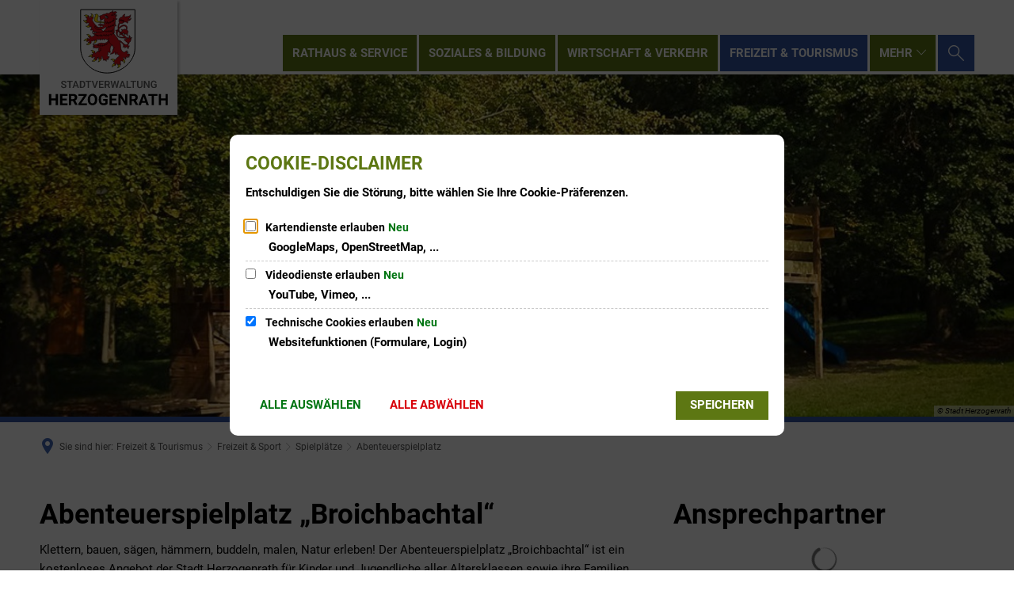

--- FILE ---
content_type: image/svg+xml
request_url: https://www.herzogenrath.de/cham-bilder/logo-sv-herzogenrath.svg?cid=1d.xa&resize=c1f72c:150x
body_size: 5533
content:
<?xml version="1.0" encoding="utf-8" standalone="no"?><!-- Generator: Adobe Illustrator 25.2.3, SVG Export Plug-In . SVG Version: 6.00 Build 0)  --><svg xmlns="http://www.w3.org/2000/svg" xmlns:xlink="http://www.w3.org/1999/xlink" height="122" id="Ebene_1" style="enable-background:new 0 0 155.9 126.5;" version="1.1" viewBox="0 0 155.9 126.5" width="150" x="0px" xml:space="preserve" y="0px">
<style type="text/css">
	.st0{enable-background:new    ;}
	.st1{fill:#5C5C5C;}
	.st2{fill:#FFFFFF;stroke:#000000;stroke-width:1.0027;}
	.st3{fill:#DA121A;stroke:#000000;stroke-width:0.5013;stroke-linecap:round;stroke-linejoin:round;}
	.st4{fill:#FFFFFF;stroke:#000000;stroke-width:0.5013;stroke-linecap:round;stroke-linejoin:round;}
	.st5{fill:none;stroke:#000000;stroke-width:0.5013;stroke-linecap:round;stroke-linejoin:round;}
	.st6{fill:#FCDD09;stroke:#000000;stroke-width:0.5013;stroke-linecap:round;stroke-linejoin:round;}
</style>
<g class="st0">
	<path class="st1" d="M22.5,99.9c0-0.4-0.1-0.7-0.4-0.9c-0.3-0.2-0.8-0.4-1.5-0.7s-1.3-0.5-1.8-0.7c-0.8-0.5-1.3-1.2-1.3-2.1   c0-0.7,0.3-1.4,0.9-1.8c0.6-0.5,1.4-0.7,2.4-0.7c0.6,0,1.2,0.1,1.7,0.4s0.9,0.6,1.2,1c0.3,0.4,0.4,0.9,0.4,1.5h-1.6   c0-0.5-0.2-0.9-0.5-1.1c-0.3-0.3-0.7-0.4-1.3-0.4c-0.5,0-0.9,0.1-1.2,0.3c-0.3,0.2-0.4,0.5-0.4,0.9c0,0.3,0.2,0.6,0.5,0.8   s0.8,0.4,1.5,0.7s1.3,0.5,1.7,0.7c0.4,0.3,0.8,0.6,1,0.9s0.3,0.8,0.3,1.2c0,0.8-0.3,1.4-0.9,1.8c-0.6,0.5-1.4,0.7-2.4,0.7   c-0.7,0-1.3-0.1-1.8-0.4c-0.6-0.2-1-0.6-1.3-1c-0.3-0.4-0.5-0.9-0.5-1.5h1.6c0,0.5,0.2,0.9,0.5,1.2s0.8,0.4,1.5,0.4   c0.6,0,1-0.1,1.3-0.3C22.4,100.5,22.5,100.2,22.5,99.9z"/>
	<path class="st1" d="M32.2,94.3h-2.9v7.9h-1.6v-7.9h-2.9V93h7.3V94.3z"/>
	<path class="st1" d="M37.8,100.1h-3.6l-0.7,2.2h-1.7l3.5-9.2h1.4l3.5,9.2h-1.7L37.8,100.1z M34.7,98.8h2.7L36,95L34.7,98.8z"/>
	<path class="st1" d="M41.3,102.2V93H44c0.8,0,1.5,0.2,2.2,0.5c0.6,0.4,1.1,0.9,1.5,1.5s0.5,1.4,0.5,2.3v0.5c0,0.9-0.2,1.6-0.5,2.3   c-0.3,0.7-0.8,1.2-1.5,1.5c-0.6,0.4-1.4,0.5-2.2,0.5H41.3z M42.9,94.3v6.7h1c0.8,0,1.5-0.3,1.9-0.8c0.5-0.5,0.7-1.3,0.7-2.3v-0.5   c0-1-0.2-1.8-0.7-2.3c-0.4-0.5-1.1-0.8-1.9-0.8H42.9z"/>
	<path class="st1" d="M55.9,94.3h-2.9v7.9h-1.6v-7.9h-2.9V93h7.3V94.3z"/>
	<path class="st1" d="M60.5,100.2l2.3-7.2h1.8l-3.3,9.2h-1.6L56.4,93h1.8L60.5,100.2z"/>
	<path class="st1" d="M71.1,98.1h-3.8v2.8h4.4v1.3h-6V93h6v1.3h-4.4v2.6h3.8V98.1z"/>
	<path class="st1" d="M76.4,98.7h-1.8v3.6H73V93h3.2c1.1,0,1.9,0.2,2.5,0.7c0.6,0.5,0.9,1.2,0.9,2.1c0,0.6-0.1,1.1-0.4,1.6   c-0.3,0.4-0.7,0.7-1.2,1l2.1,3.8v0.1h-1.7L76.4,98.7z M74.6,97.4h1.7c0.5,0,1-0.1,1.3-0.4c0.3-0.3,0.5-0.6,0.5-1.1   c0-0.5-0.1-0.9-0.4-1.1s-0.7-0.4-1.3-0.4h-1.7V97.4z"/>
	<path class="st1" d="M88.4,99.9l1.4-7h1.6l-2.1,9.2h-1.5L86,95.5l-1.8,6.7h-1.5L80.5,93h1.6l1.4,6.9l1.8-6.9h1.3L88.4,99.9z"/>
	<path class="st1" d="M97.5,100.1h-3.6l-0.8,2.2h-1.7L95,93h1.4l3.5,9.2h-1.7L97.5,100.1z M94.3,98.8H97L95.7,95L94.3,98.8z"/>
	<path class="st1" d="M102.5,101h4.2v1.3h-5.8V93h1.6V101z"/>
	<path class="st1" d="M113.3,94.3h-2.9v7.9h-1.6v-7.9H106V93h7.3V94.3z"/>
	<path class="st1" d="M121.3,93v6.2c0,1-0.3,1.8-0.9,2.3c-0.6,0.6-1.5,0.9-2.5,0.9c-1.1,0-1.9-0.3-2.5-0.8c-0.6-0.6-0.9-1.3-0.9-2.4   V93h1.6v6.2c0,0.6,0.2,1.1,0.5,1.4c0.3,0.3,0.8,0.5,1.4,0.5c1.2,0,1.9-0.7,1.9-2V93H121.3z"/>
	<path class="st1" d="M130.4,102.2h-1.6l-4.1-6.6v6.6H123V93h1.6l4.1,6.6V93h1.6V102.2z"/>
	<path class="st1" d="M139.3,101c-0.3,0.4-0.8,0.8-1.4,1c-0.6,0.2-1.3,0.3-2,0.3c-0.8,0-1.5-0.2-2.1-0.5c-0.6-0.4-1.1-0.9-1.4-1.5   c-0.3-0.7-0.5-1.4-0.5-2.3v-0.7c0-1.4,0.3-2.5,1-3.3s1.6-1.2,2.8-1.2c1,0,1.8,0.3,2.5,0.8c0.6,0.5,1,1.2,1.1,2.2h-1.6   c-0.2-1.1-0.8-1.7-1.9-1.7c-0.7,0-1.3,0.3-1.6,0.8c-0.4,0.5-0.6,1.3-0.6,2.3v0.7c0,1,0.2,1.8,0.6,2.3s1,0.8,1.8,0.8   c0.8,0,1.4-0.2,1.8-0.6v-1.8h-1.9v-1.2h3.5V101z"/>
</g>
<g class="st0">
	<path d="M13.4,124.1h-2.9V118H4.8v6.1H1.8v-14.2h2.9v5.8h5.7v-5.8h2.9V124.1z"/>
	<path d="M24.5,118h-5.6v3.8h6.6v2.4H16v-14.2h9.5v2.4h-6.6v3.4h5.6V118z"/>
	<path d="M32.5,118.9h-2.3v5.2h-2.9v-14.2h5.3c1.7,0,3,0.4,3.9,1.1s1.4,1.8,1.4,3.2c0,1-0.2,1.8-0.6,2.4s-1.1,1.2-1.9,1.5l3.1,5.8   v0.1h-3.1L32.5,118.9z M30.1,116.5h2.4c0.7,0,1.3-0.2,1.7-0.6s0.6-0.9,0.6-1.5c0-0.7-0.2-1.2-0.6-1.6s-1-0.6-1.8-0.6h-2.4V116.5z"/>
	<path d="M43.1,121.8h7.2v2.4H39.4v-1.7l7-10.1h-7v-2.4h10.7v1.7L43.1,121.8z"/>
	<path d="M63.5,117.3c0,1.4-0.2,2.6-0.7,3.7s-1.2,1.9-2.1,2.4s-2,0.9-3.2,0.9c-1.2,0-2.2-0.3-3.2-0.8s-1.6-1.4-2.1-2.4   s-0.8-2.3-0.8-3.6v-0.7c0-1.4,0.3-2.6,0.8-3.7s1.2-1.9,2.1-2.5s2-0.9,3.2-0.9s2.2,0.3,3.2,0.9s1.6,1.4,2.1,2.5s0.8,2.3,0.8,3.7   V117.3z M60.5,116.7c0-1.5-0.3-2.6-0.8-3.4s-1.3-1.2-2.3-1.2c-1,0-1.7,0.4-2.3,1.1s-0.8,1.9-0.8,3.4v0.7c0,1.5,0.3,2.6,0.8,3.4   s1.3,1.2,2.3,1.2c1,0,1.7-0.4,2.3-1.2s0.8-1.9,0.8-3.4V116.7z"/>
	<path d="M76.9,122.3c-0.5,0.6-1.3,1.1-2.2,1.5s-2,0.5-3.2,0.5c-1.2,0-2.3-0.3-3.2-0.8s-1.6-1.3-2.1-2.3s-0.8-2.2-0.8-3.6v-1   c0-1.4,0.2-2.6,0.7-3.7s1.2-1.8,2.1-2.4s2-0.8,3.2-0.8c1.7,0,3,0.4,4,1.2s1.5,2,1.7,3.5H74c-0.1-0.8-0.4-1.4-0.9-1.8   s-1.1-0.6-1.8-0.6c-1,0-1.8,0.4-2.3,1.1s-0.8,1.9-0.8,3.3v0.9c0,1.5,0.3,2.6,0.8,3.4s1.4,1.1,2.5,1.1c1.1,0,1.9-0.2,2.4-0.7v-2.5   h-2.7v-2.2h5.6V122.3z"/>
	<path d="M87.8,118h-5.6v3.8h6.6v2.4h-9.5v-14.2h9.5v2.4h-6.6v3.4h5.6V118z"/>
	<path d="M102.1,124.1h-2.9l-5.7-9.4v9.4h-2.9v-14.2h2.9l5.7,9.4v-9.4h2.9V124.1z"/>
	<path d="M109.9,118.9h-2.3v5.2h-2.9v-14.2h5.3c1.7,0,3,0.4,3.9,1.1s1.4,1.8,1.4,3.2c0,1-0.2,1.8-0.6,2.4s-1.1,1.2-1.9,1.5l3.1,5.8   v0.1h-3.1L109.9,118.9z M107.6,116.5h2.4c0.7,0,1.3-0.2,1.7-0.6s0.6-0.9,0.6-1.5c0-0.7-0.2-1.2-0.6-1.6s-1-0.6-1.8-0.6h-2.4V116.5z   "/>
	<path d="M125.4,121.2h-5.1l-1,2.9h-3.1l5.3-14.2h2.7l5.3,14.2h-3.1L125.4,121.2z M121.1,118.8h3.6l-1.8-5.3L121.1,118.8z"/>
	<path d="M140.4,112.3H136v11.8h-2.9v-11.8h-4.3v-2.4h11.6V112.3z"/>
	<path d="M153.6,124.1h-2.9V118H145v6.1h-2.9v-14.2h2.9v5.8h5.7v-5.8h2.9V124.1z"/>
</g>
<g>
	<g>
		<path class="st2" d="M42.3,2.2h69.4v49.3c0,16.2-16.4,31.4-35.2,31.6s-34-13.9-34.2-31.6V2.2z"/>
		<g>
			<path class="st3" d="M91.1,27.3c2.4-3.3,5.8-5.2,8.4-3.7c1.9,1.5,1.1,3,0.4,4.2c-1.9-2.1-2.9,1.4-5.4-0.4c-0.5,1,1,1.9,1.5,1.7     c-1,1.1-2.9,1.4-3.6,3l1.1,1.1c1.4-0.7,3.4-0.2,4.3-1.9c0.1,0.8-0.2,1.6-0.7,2.3l1.4-0.8l0.2,2c0.3-1.5,0.9-1.2,1.9-1.9     c0.3,1,0.3,2.1,1.7,2.5c-1.2-2.8,2.8-5.1-1.1-7.4c1.4-3.1,0.4-5.6-2.4-6.2c-3.5-0.7-5.6,1.6-7.8,3.6c-0.1-2,0.3-3.9,1.7-5.6     c2.1,0.6,3.9-0.1,5.5-1.8c3.1,0,3.7,0.8,3.7,1.7c1.2-0.8,0.8-2.1,0-3.2c3.6,0.3,4.5-1.5,5-3.6c-1.2,1.5-2.6,1.3-4.1,1.5     c2-0.7,3.4-2.2,3.4-5.7c-2.6,3.5-4.5,1.3-7.4,3c-0.5-1.2-0.5-2.5,0.2-3.8c-3,0.7-3.2,2.6-3.2,3.7c-4.9-0.3-5.3,5.8-4.2,7.3     c-1.3,1.5-2,4.5-1.5,7.7c-0.5,0.6-1,1.4-1.3,2.4c-0.5-0.5-1.2-1.4-1.9-0.3c0.4,0.7,0.9,0.8,0.9,2.1c0,5.5,2.1,6.4,4.9,7.2     c2.9,0.9,8.9,0.1,8.2,1.9c-1.6-0.1-2.8,0.1-3.1,1.2c2.3,0.2,1.5,2.5,4.7,3.2c0.5,2.4-1.9,4.1-5.2,1.2c-2.2-1.9-4.2-4.6-6.6-4.1     c-1.2-3.7-4.4-6-6.7-9.4c0.5,0.2,1.4,0.7,1.4-0.4c-0.3-2.5-0.2-4.3,0.1-6.9c0.2-2.3,1.7-1.4,2.5-1.7c-3-2.5-0.1-6.2-1.7-8.6     c1.6,0.4,2.6,0.4,2.9-0.5c-1.5,1.1-1.5-1.8-2.8-1.9c2-0.8,1.9-2.1,2-3.3c-0.2,1.1-1.3,1.2-2.1,1.6c0.5-0.8,1.5-1.7,0.8-2.9     c-0.6,1.1-1.2,1-1.8,1.4c1-1.4,2.1-2.7,3.3-3c-1.5-2.5-3.8-0.5-6,0.4c1.5-0.1,1.5-1.3,0.8-2.9c-0.7,2.7-3.4,1.1-5,3.9     c-1.8-0.5-3.5-0.8-4.7,0.9c-2.3-1.1-3.3,1.4-6.3,1.9c-2.1,0.3-1.3,1.6,0.2,1.3c-1.6,0.5-0.5,3.3,0.8,3.7c2.1,0.6,2.6-1,3.8-1.6     l0.7,0.7c-0.5,0.9-1.2,2.5-0.1,3.8c-1.1,0.7,0.1,2.1-0.2,3.5c-2.6-0.7-3.9-0.2-6.3-0.5c-1.5-0.2-2.3,1.5-0.1,1.1     c0.2,2.1,4-0.6,4.7,1.1c0.5,1.2-1.8,1.7-3.6,0.9c-0.7,0.7-1.5,1-2.4,1.1c-3.1-2.7-5.7-5.5-7.4-8.7c-1.6-1.8,3.1-4.8,0.3-5     c-0.8,0-1-0.2-1.7-0.7c-2.6-1.8-0.1,2.2-2,2.3c-0.9,0-0.9-4.7-2.7-2.7c-0.6,0.7-0.9,0.8-1.8,1.1c-2.4,0.6,0.7,1.3,1,2.7     c0.4,1.8-2.5,1-1.8,2.3c0.5,0.9,0.2,1.3,0.2,1.9c-0.4,2.8,3-0.2,3.8,0.9c1.5,1.8-1.9,1.9-0.5,3.3l1.3,1.2     c0.7,1.6,1.5,0.4,2.3-0.1c0.7,2.3,0,3.7-1.3,4.7c1.1,0.1,2.3,0.6,2.8-1.1c0.7,1.4,0.2,2.8-0.1,4.2c1.3-0.2,2-0.9,2.5-1.9     c0.3,0.9,0.3,1.8,0.2,2.6c1-0.5,1.2-1.2,1.6-2c0.3,0.5,0.5,1.4,1.1,1.4c-1.7,0.5-3,1.6-5.3,0.9c0.8,1,2.1,1.5,3.4,1.8     c-1,1.2-2.2,1.8-3.4,2.4c-0.6,0.3-1.5,0.6-1.8-0.2c-0.5-1.4-0.9-1.5-1.5-0.8c-0.6,0.7-1,0.5-1.6,0.7c-1.8,0.8,2.3,1.3,1,3.1     c-0.7,1.1-2.9-2.5-2.6,0.2c0.1,0.7-0.5,1.4-0.8,2.3c-0.8,2.4,2.7,0,3.1,0c1.1,0-0.4,1.3-0.8,1.6c-1.1,0.9,1.3,1.5,2,2.1     c2.4,0.4,0.9-4.2,1.7-3.7c1.4,0.9,2.7,0.7,3.8-1.3c0,0.8-0.2,2,0.7,1.5l1.8,0c1.5,0,0.6-0.8,0.7-1.4c0.1-0.8,0.2-1.8,0.5-1.3     c1.3,2.2,2.7,0.4,3.9-0.2l-0.8,1.8c1.1-0.1,2.2-0.1,3.2-1.8c-0.2,1.1,0,1.5,0.4,1.7c0.4-0.5,0.5-1.1,1.7-1.6     c-0.2,0.8,0,1.4,0.4,1.8c1.9-3.2,2.5,0,5.6,0c-0.9,2.5-4.4,4.4-6.3,4c-3.9-0.7-6.5-0.1-8.9,1.7c-1.4-0.1-3.3,0.8-4.8-0.7     c0.3,1.1,0.3,2.6,1.9,1.9c-0.8,0.4-1.8,0.7-2,1.1c0.8,0.4,1.6,1.1,2.4,0.7c-0.6,0.7-1.6,0.9-2.4,1.3c3.7-0.5,5.1,1.1,8.4-0.6     c-1.7,1.8-1.4,3.5-0.5,4.8c-3.2-0.5-3.2,1.6-4.4,2.6c-1.1,0.8,0-4.1-1.7-2.1c-0.7,1-1.4,0.5-2,0.8c-1.5,0.6,1.2,1.4,1.1,2.1     c-0.1,1.1-2.9-0.3-2.3,1.1c0.6,1.5,0.3,2.1-0.3,2.8c0.5,1.6,1.8,0.7,2.7,0.1c1.2-0.9,2.2,0.1,1.2,1.2c-0.7,0.9-1.3,1.1-0.6,1.7     c0.7,0.2,2,0.2,2.4,1.3c1.5-0.4,1.9-1.8,1.8-3.9c0.5,2.4,1-0.7,1.8,0c-0.2,1.2-0.6,2.3,0.4,2.8c0.8-0.6,1.6-0.6,2.4-0.2     c1.9-0.1-0.2-3.4,1.2-3.7c1.2-0.1,1,1,0.9,2c-0.1,1.1,1.8,0.8,0.7,2.9c1.4,0.4,2.1,0,2.2-0.9c0.7,1.4,1.1,1.7,1.9,2.2     c-0.3-1-0.2-1.7,0.3-2.7c1,0.7,2,0.5,3-0.4c-0.6,0.3-1.2-0.2-1.7-0.8c1.8-0.2,2.1-1,2.2-1.9c-1.5,0-2.5-0.1-2.8-1.9     c2.5-0.9,0-2.5,1.2-4.6c0.8,1.7,1.9,1.1,2.9,1.1c-0.6-3.9-0.6-7.4,2.3-9.6c0.9,1.7,2.6,4.1,0.9,6.5c-0.9,1.3,0.3,2.8-3.5,5.2     c3.8-0.3,4.7-1,6.2-3c-0.5,2.1,0.3,3.5,1.7,4.1c0-0.8-0.5-1.8,1.1-3.1c-1.4,2.4,3.6,3.7,2.8,4.4c-1.3,1.3-3.3,1.7-4.2,3.8     c-0.3,3.3-1.6-1.1-2,0.9c-0.1,0.6-0.5,0.8-1.4,1.4c-1.7,1.1,1.6,1.1,1.7,1.8c0.2,1.4-2.4,0.4-1,1.8c0.6,0.5,0.9,0.8,0.9,2     c1.2,1.8,1.5-2.2,2.5-2.2c1.3,0,0.6,2.2,1.5,2c1-0.2,1.7-1.2,2.8-0.5c2.5,1.5-0.8-3.8,1.2-4.9c0.9-0.5,1.5,1.3,2.7,0.2     c0.6-0.6-0.2-1.7,1.4-2.2c1.5-0.4-2.6-1.1-1.1-2.3c0.8-0.6,2,1.2,3,2.3c0.3-0.8,0.8-1.6,0.3-2.7c0.8-0.3,1.4,0.3,1.9,0.9     c0.7-0.7,0.5-1.5,0.2-2.2c0.9,0,1.5,0.4,1.8,1.7c0.4-1.1,0.9-2.1-0.2-3.2l1.6,0.5c-0.1-1.3-0.7-2.3-3.6-1.7     c-0.1-0.7,0-1.5,1.5-2.2c-0.7-0.4-1.4-0.1-2.1,0.5c0.2-0.8-0.1-1.5,1-2.4c-1.5-0.1-2.4,0.7-3.6,1.8c-0.8,0.7-4-0.9-4.7-4.2     c-0.8-3.6,0.1-6.2-1.8-9.2c5,2.5,5.9,4.8,4.1,7.2c1-0.1,1.5-0.6,1.8-1.4c0.4,0.7,0.9,1.5,0.6,2.3c0.9-0.3,1.7-0.7,1.7-1.7     c1.6,0.8,2.7,1.6,2.5,2.8c0.3-0.8,1.8-1.1,0.2-2.9c0.6-0.1,1.3-0.1,1.8-0.8c-0.7,0.2-1.5-0.3-2.4-1.1c1.1-0.8,1.9-1.6,1.8-3.7     c2.6,0.3,1.8-4.2,3.7-6.2c-0.9,0.2-1.7,0.6-2.5,2.2c0.7-2.1,1-3.2-1.3-5c0.2,1.7,0.7,3.6-0.8,4.3l-0.4-2.2     c-0.3,0.8-0.6,1.9-1.1,1.7c-1.3-2.4-3.5-2.7-5.2-4.6C94.6,32,91.8,30.9,91.1,27.3L91.1,27.3z"/>
			<g>
				<path class="st4" d="M90.2,28.6c1.2,4.1,5,5.9,8.1,8.7c-1.7,0.2-3.7,0.2-5.8-0.3c-1.3-0.3-3.4-0.8-3.3-4.1      c0-0.9,0.2-1.8,1.3-2.6c0.4-0.9-0.2-0.7-0.7-0.8L90.2,28.6z"/>
				<path class="st4" d="M68.3,27.6c1.9-0.6,2.8-0.9,5-2.5c0.8-0.5,2.1-1.9,1.4,1.1c-0.4,1.8-2.8,1.9-3.2,3.7L68.3,27.6z"/>
			</g>
			<path class="st3" d="M93.4,31c-1.1,1-1.8,3.5-1.2,4.4c0.3-1.1,2.3-3,3.5-2.7"/>
			<path class="st4" d="M76.9,13.1c0-0.7,0-1.7-1-2.4c-0.9-0.6-2.3-0.8-3.1-0.1c0.9,0.2,0.9,1.2,1.6,1.8     C75.2,12.9,76.1,12.8,76.9,13.1L76.9,13.1z"/>
			<path class="st5" d="M81.9,8.9c2.6-0.6,1.8-1.8,3.9-2.1 M81.8,9.6c1.7,0.5,2.4-0.6,3.6-0.9 M74.8,9.5c1.3,0.2,2.3,1.1,2.7,2.3      M73.9,17.3c0.5,1.6,0.9,2.3,1.4,2.7c0.5-0.6,0.4-1.8,1-2.5c-0.2,1.4,0.6,2.3,1.3,3c0.5-0.4,0.4-1.4,0.4-2.3     c0.2,0.8,0.5,1.5,1,1.6c0.3-0.7,0-1.3,0.5-2c0.4,1.1,0.8,1.3,1.3,1.2c-0.1-0.5-0.2-1.3-0.1-1.8c0.4,0.4,0.8,1,1.2,0.9     c0.5-0.3,0.6-1.1,0.6-2c0.5,0.2,0.5,0.9,0.7,1.5c0.3-0.2,0.6-1.4,0.5-2.5c0.6,0.5,0.8,1.1,0.8,2c0.4-0.8,0.6-1.8,0.3-3.5      M92.2,15.1c0.2,0.2,0.3,0.7,0.3,1.1c0.2-0.2,0.5-0.5,0.7-1.3c0.2,0.3,0.4,0.6,0.3,1.3c0.3-0.4,0.5-0.6,0.8-1.4     c0.5,0.3,0.4,1,0.3,1.8c0.3-0.5,0.6-0.3,1.5-1.4c-0.1,0.7-0.2,1.3-0.3,1.6c0.4-0.3,0.8-0.4,1.2-1.2c0.1,0.3-0.1,1,0.1,1.6l1-0.6     c-0.7,0.8-1.7,0.7-2,1.6 M74.8,26.2c1,0.2,2.4-1.6,3.4-3.2c0,1.4,0.1,2.5,0.9,1.9c-0.1-1.1,0.7-1.5,1.3-2.1l0.3,1.6     c0.6-0.8,1.2-1.2,1.7-2.8c0.4,0.7,0.4,1.3,0.3,1.7c0.5-0.4,1-0.8,1.3-2.1c0.3,0.8,0.1,1.3,0.1,1.8c1.3-1.4,1.1-2.7,1.3-4      M62.6,31.6c2.9-1.2,5.1-0.4,6.2-0.8c3-1.2,5.4-0.9,6.3-1.5c-0.6,1-0.3,1.3-0.3,1.8c0.9-1.5,2.2-0.3,3-2.4c0,0.6-0.2,1.2-0.7,1.9     c1-0.1,2-0.5,2.8-1.7c0.1,0.5-0.1,1.1-0.6,1.7c0.8,0,1.4-0.7,2-1.7c0.1,0.5,0.2,1-0.2,1.5c1.1-0.6,2.1-1.5,2.6-3.2 M60.5,34.6     c0.5-0.5,1.2-0.2,1.6-0.6c0.3,0.4,0.1,0.9-0.3,1.5c1.1-0.5,2.6-0.3,3-1.1c-0.1,0.8-0.5,1.2-0.9,1.5c2.7-0.1,2.5-1.6,3.9-1.7     c0,0.6-0.1,1.2-0.8,1.7c1-0.1,1.9-0.8,2.6-1.6c-0.2,0.6-0.1,1.2-0.8,1.8c1.1,0,2.6-0.9,3.3-2.3c0.1,0.8,0.2,1.2-0.3,1.7     c1.4-0.3,2.6-0.8,3.6-1.6c-0.3,0.8-0.6,1.7-1.2,2c1.2-0.2,2.4-0.6,3.5-2c0,0.8-0.1,1.5-0.5,2.2c1.2-0.6,2.3-1.3,3.5-2.9     c0.2,0.5,0.7,0.8,0.4,1.6c0.8-0.6,1.6-1,2.2-2 M84.7,33c-0.8-1.1-1.6-2.1-1.2-3.7 M65.2,25.1c-3.1,0.8-3.7-0.3-4.3-2.4     c-0.8,0.8-2.1,6.5,7.9,4.7 M82.7,48.1c-0.7-1.7-6.3-4.4-4.2-9.5 M62.7,47.1c-0.4,1.3,1.9,0.6,2.7,0c0,0.5-0.3,0.9-0.9,1.4     c1.8,0.2,2.8-0.7,3.7-1.7c-0.3,0.7-0.4,1.3-1.1,2c1.3,0.1,2.5-0.6,3.4-1.6c0,0.7-0.1,1.4-0.7,1.7c1.3-0.5,2.4-1,3.2-2.5     c0,0.6,0,1.2-0.5,1.8c1.1-0.4,2.4-1.1,2.8-2.6c0.4,0.2,0.4,0.7,0.2,1.1c1.5-1.3,2.5-2.8,2.8-4.1 M65.6,55.7c0.4,0.1,1,2,1.4-1.4     l1.3,0c-0.6-1.2-0.3-2.2-0.2-3.3 M83.4,53.8c0.4-0.7,1.1-1.9,2.2-3.2 M74.3,10.3c0,1.4,1.1,1.9,2.4,1.9 M67.1,20.9     c0.1-0.7-0.2-1.7,0.5-2.5c0.6,1.6,0.8,1.9,1.3,2.5 M67.4,14.5c-0.1,1.1-0.4,2.3,0.2,3.2c0.5-0.8,0.8-1.6,1.9-2.4"/>
			<path class="st6" d="M60.9,8.5c1.8-1.7,4.8,0.2,3.8,2.9c-1.6,4-0.9,5.4,0.7,5.7c2.3,0.4,3.8,0.7,7,1.1c-0.2,0.8,0,0.8,0,1.1     c-2.8-0.4-5.3-1-8.2-0.8c-2,0.2-4.8-1.3-4.6-4.3C59.7,12.2,62,10.6,60.9,8.5L60.9,8.5z M55.8,7.4c2.2,0.5,2.6,1.6,2.7,3     c0.2,2.3-3.4,1.3-2.7,0.2C56.4,9.7,56.7,8.8,55.8,7.4L55.8,7.4z M47.2,9.6c1.4-1.2,3-0.8,4.1-0.2c1.4,0.7-1,3.2-1.5,2     C49.4,10.5,48.4,10.1,47.2,9.6L47.2,9.6z M46.2,15.9c0.3,1.8,1.8,2.5,3.1,2.8c1.5,0.3,1.3-3.1,0.1-2.5     C48.4,16.7,47.4,16.4,46.2,15.9L46.2,15.9z M49.3,23.4c1.1,1.5,2.7,1.5,4,1.1c1.5-0.4-0.3-3.3-1-2.3     C51.7,23.1,50.6,23.3,49.3,23.4z M58.9,45c1.8,0.4,3.3-0.9,3.7-2.1c0.6-1.5-2.7-2-2.3-0.7C60.7,43.2,60.4,44,58.9,45z M49.9,46.6     c1.5,1.1,3,0.5,4.1-0.2c1.3-0.8-1.3-3.1-1.7-1.8C52,45.6,51.1,46.1,49.9,46.6L49.9,46.6z M65,68.8c1.8-0.1,2.7-1.5,3.1-2.7     c0.5-1.5-3-1.6-2.5-0.4C66.1,66.6,65.6,67.6,65,68.8L65,68.8z M57.1,67.9c1.5,1,3,0.4,4.1-0.4c1.3-0.9-1.5-3-1.8-1.7     C59.2,66.8,58.3,67.3,57.1,67.9L57.1,67.9z M98,70.6c1.4-1.2,1-3,0.3-4.3c-0.8-1.3-2.9,0.8-1.7,1.4C97.4,68.2,97.7,69.3,98,70.6     L98,70.6z M89.7,76.5c1.8-0.1,3-1.5,3-3c0.1-1.6-3-1.7-2.5-0.5C90.6,73.9,90.3,75.3,89.7,76.5L89.7,76.5z M82.8,75.3     c-0.8-1.7,0.4-2.9,1.3-3.9c1.1-1.1,2.8,2,1.4,2.1C84.5,73.7,83.5,74.2,82.8,75.3L82.8,75.3z M81.1,65.9c1.7-1.3,3.2-0.8,4.3,0.1     c1.2,1-1,3-1.5,1.7C83.5,66.8,82.3,66.3,81.1,65.9L81.1,65.9z M55.9,54.2c1.8-0.8,3.1,0.4,3.8,1.5c0.9,1.3-2.4,2.3-2.3,1     C57.6,55.7,56.8,55.1,55.9,54.2L55.9,54.2z M52.8,62.3c0.5-1.7,2.1-2.2,3.4-2.3c1.6-0.1,0.8,3.3-0.3,2.5     C55.1,61.9,54.1,62,52.8,62.3z M46.8,41.8c0.5-1.7,2.1-2.2,3.4-2.3c1.6-0.1,0.8,3.3-0.3,2.5C49.1,41.4,48.1,41.5,46.8,41.8z      M50.4,34c1.9-0.9,3,0,3.7,1.2c0.7,1.3-1.5,2.2-1.6,1.2C52.3,35.4,51.4,34.9,50.4,34L50.4,34z"/>
		</g>
	</g>
	<path d="M76.2,11.5c-0.1,0.2-0.5,0.1-0.9-0.1c-0.4-0.2-0.6-0.6-0.4-0.7c0.1-0.2,0.5-0.1,0.9,0.1C76.1,10.9,76.3,11.3,76.2,11.5z"/>
</g>
</svg>

--- FILE ---
content_type: image/svg+xml
request_url: https://www.herzogenrath.de/cham-bilder/logo-sv-herzogenrath.svg?cid=1d.xa&resize=c628a7:175x
body_size: 5532
content:
<?xml version="1.0" encoding="utf-8" standalone="no"?><!-- Generator: Adobe Illustrator 25.2.3, SVG Export Plug-In . SVG Version: 6.00 Build 0)  --><svg xmlns="http://www.w3.org/2000/svg" xmlns:xlink="http://www.w3.org/1999/xlink" height="142" id="Ebene_1" style="enable-background:new 0 0 155.9 126.5;" version="1.1" viewBox="0 0 155.9 126.5" width="175" x="0px" xml:space="preserve" y="0px">
<style type="text/css">
	.st0{enable-background:new    ;}
	.st1{fill:#5C5C5C;}
	.st2{fill:#FFFFFF;stroke:#000000;stroke-width:1.0027;}
	.st3{fill:#DA121A;stroke:#000000;stroke-width:0.5013;stroke-linecap:round;stroke-linejoin:round;}
	.st4{fill:#FFFFFF;stroke:#000000;stroke-width:0.5013;stroke-linecap:round;stroke-linejoin:round;}
	.st5{fill:none;stroke:#000000;stroke-width:0.5013;stroke-linecap:round;stroke-linejoin:round;}
	.st6{fill:#FCDD09;stroke:#000000;stroke-width:0.5013;stroke-linecap:round;stroke-linejoin:round;}
</style>
<g class="st0">
	<path class="st1" d="M22.5,99.9c0-0.4-0.1-0.7-0.4-0.9c-0.3-0.2-0.8-0.4-1.5-0.7s-1.3-0.5-1.8-0.7c-0.8-0.5-1.3-1.2-1.3-2.1   c0-0.7,0.3-1.4,0.9-1.8c0.6-0.5,1.4-0.7,2.4-0.7c0.6,0,1.2,0.1,1.7,0.4s0.9,0.6,1.2,1c0.3,0.4,0.4,0.9,0.4,1.5h-1.6   c0-0.5-0.2-0.9-0.5-1.1c-0.3-0.3-0.7-0.4-1.3-0.4c-0.5,0-0.9,0.1-1.2,0.3c-0.3,0.2-0.4,0.5-0.4,0.9c0,0.3,0.2,0.6,0.5,0.8   s0.8,0.4,1.5,0.7s1.3,0.5,1.7,0.7c0.4,0.3,0.8,0.6,1,0.9s0.3,0.8,0.3,1.2c0,0.8-0.3,1.4-0.9,1.8c-0.6,0.5-1.4,0.7-2.4,0.7   c-0.7,0-1.3-0.1-1.8-0.4c-0.6-0.2-1-0.6-1.3-1c-0.3-0.4-0.5-0.9-0.5-1.5h1.6c0,0.5,0.2,0.9,0.5,1.2s0.8,0.4,1.5,0.4   c0.6,0,1-0.1,1.3-0.3C22.4,100.5,22.5,100.2,22.5,99.9z"/>
	<path class="st1" d="M32.2,94.3h-2.9v7.9h-1.6v-7.9h-2.9V93h7.3V94.3z"/>
	<path class="st1" d="M37.8,100.1h-3.6l-0.7,2.2h-1.7l3.5-9.2h1.4l3.5,9.2h-1.7L37.8,100.1z M34.7,98.8h2.7L36,95L34.7,98.8z"/>
	<path class="st1" d="M41.3,102.2V93H44c0.8,0,1.5,0.2,2.2,0.5c0.6,0.4,1.1,0.9,1.5,1.5s0.5,1.4,0.5,2.3v0.5c0,0.9-0.2,1.6-0.5,2.3   c-0.3,0.7-0.8,1.2-1.5,1.5c-0.6,0.4-1.4,0.5-2.2,0.5H41.3z M42.9,94.3v6.7h1c0.8,0,1.5-0.3,1.9-0.8c0.5-0.5,0.7-1.3,0.7-2.3v-0.5   c0-1-0.2-1.8-0.7-2.3c-0.4-0.5-1.1-0.8-1.9-0.8H42.9z"/>
	<path class="st1" d="M55.9,94.3h-2.9v7.9h-1.6v-7.9h-2.9V93h7.3V94.3z"/>
	<path class="st1" d="M60.5,100.2l2.3-7.2h1.8l-3.3,9.2h-1.6L56.4,93h1.8L60.5,100.2z"/>
	<path class="st1" d="M71.1,98.1h-3.8v2.8h4.4v1.3h-6V93h6v1.3h-4.4v2.6h3.8V98.1z"/>
	<path class="st1" d="M76.4,98.7h-1.8v3.6H73V93h3.2c1.1,0,1.9,0.2,2.5,0.7c0.6,0.5,0.9,1.2,0.9,2.1c0,0.6-0.1,1.1-0.4,1.6   c-0.3,0.4-0.7,0.7-1.2,1l2.1,3.8v0.1h-1.7L76.4,98.7z M74.6,97.4h1.7c0.5,0,1-0.1,1.3-0.4c0.3-0.3,0.5-0.6,0.5-1.1   c0-0.5-0.1-0.9-0.4-1.1s-0.7-0.4-1.3-0.4h-1.7V97.4z"/>
	<path class="st1" d="M88.4,99.9l1.4-7h1.6l-2.1,9.2h-1.5L86,95.5l-1.8,6.7h-1.5L80.5,93h1.6l1.4,6.9l1.8-6.9h1.3L88.4,99.9z"/>
	<path class="st1" d="M97.5,100.1h-3.6l-0.8,2.2h-1.7L95,93h1.4l3.5,9.2h-1.7L97.5,100.1z M94.3,98.8H97L95.7,95L94.3,98.8z"/>
	<path class="st1" d="M102.5,101h4.2v1.3h-5.8V93h1.6V101z"/>
	<path class="st1" d="M113.3,94.3h-2.9v7.9h-1.6v-7.9H106V93h7.3V94.3z"/>
	<path class="st1" d="M121.3,93v6.2c0,1-0.3,1.8-0.9,2.3c-0.6,0.6-1.5,0.9-2.5,0.9c-1.1,0-1.9-0.3-2.5-0.8c-0.6-0.6-0.9-1.3-0.9-2.4   V93h1.6v6.2c0,0.6,0.2,1.1,0.5,1.4c0.3,0.3,0.8,0.5,1.4,0.5c1.2,0,1.9-0.7,1.9-2V93H121.3z"/>
	<path class="st1" d="M130.4,102.2h-1.6l-4.1-6.6v6.6H123V93h1.6l4.1,6.6V93h1.6V102.2z"/>
	<path class="st1" d="M139.3,101c-0.3,0.4-0.8,0.8-1.4,1c-0.6,0.2-1.3,0.3-2,0.3c-0.8,0-1.5-0.2-2.1-0.5c-0.6-0.4-1.1-0.9-1.4-1.5   c-0.3-0.7-0.5-1.4-0.5-2.3v-0.7c0-1.4,0.3-2.5,1-3.3s1.6-1.2,2.8-1.2c1,0,1.8,0.3,2.5,0.8c0.6,0.5,1,1.2,1.1,2.2h-1.6   c-0.2-1.1-0.8-1.7-1.9-1.7c-0.7,0-1.3,0.3-1.6,0.8c-0.4,0.5-0.6,1.3-0.6,2.3v0.7c0,1,0.2,1.8,0.6,2.3s1,0.8,1.8,0.8   c0.8,0,1.4-0.2,1.8-0.6v-1.8h-1.9v-1.2h3.5V101z"/>
</g>
<g class="st0">
	<path d="M13.4,124.1h-2.9V118H4.8v6.1H1.8v-14.2h2.9v5.8h5.7v-5.8h2.9V124.1z"/>
	<path d="M24.5,118h-5.6v3.8h6.6v2.4H16v-14.2h9.5v2.4h-6.6v3.4h5.6V118z"/>
	<path d="M32.5,118.9h-2.3v5.2h-2.9v-14.2h5.3c1.7,0,3,0.4,3.9,1.1s1.4,1.8,1.4,3.2c0,1-0.2,1.8-0.6,2.4s-1.1,1.2-1.9,1.5l3.1,5.8   v0.1h-3.1L32.5,118.9z M30.1,116.5h2.4c0.7,0,1.3-0.2,1.7-0.6s0.6-0.9,0.6-1.5c0-0.7-0.2-1.2-0.6-1.6s-1-0.6-1.8-0.6h-2.4V116.5z"/>
	<path d="M43.1,121.8h7.2v2.4H39.4v-1.7l7-10.1h-7v-2.4h10.7v1.7L43.1,121.8z"/>
	<path d="M63.5,117.3c0,1.4-0.2,2.6-0.7,3.7s-1.2,1.9-2.1,2.4s-2,0.9-3.2,0.9c-1.2,0-2.2-0.3-3.2-0.8s-1.6-1.4-2.1-2.4   s-0.8-2.3-0.8-3.6v-0.7c0-1.4,0.3-2.6,0.8-3.7s1.2-1.9,2.1-2.5s2-0.9,3.2-0.9s2.2,0.3,3.2,0.9s1.6,1.4,2.1,2.5s0.8,2.3,0.8,3.7   V117.3z M60.5,116.7c0-1.5-0.3-2.6-0.8-3.4s-1.3-1.2-2.3-1.2c-1,0-1.7,0.4-2.3,1.1s-0.8,1.9-0.8,3.4v0.7c0,1.5,0.3,2.6,0.8,3.4   s1.3,1.2,2.3,1.2c1,0,1.7-0.4,2.3-1.2s0.8-1.9,0.8-3.4V116.7z"/>
	<path d="M76.9,122.3c-0.5,0.6-1.3,1.1-2.2,1.5s-2,0.5-3.2,0.5c-1.2,0-2.3-0.3-3.2-0.8s-1.6-1.3-2.1-2.3s-0.8-2.2-0.8-3.6v-1   c0-1.4,0.2-2.6,0.7-3.7s1.2-1.8,2.1-2.4s2-0.8,3.2-0.8c1.7,0,3,0.4,4,1.2s1.5,2,1.7,3.5H74c-0.1-0.8-0.4-1.4-0.9-1.8   s-1.1-0.6-1.8-0.6c-1,0-1.8,0.4-2.3,1.1s-0.8,1.9-0.8,3.3v0.9c0,1.5,0.3,2.6,0.8,3.4s1.4,1.1,2.5,1.1c1.1,0,1.9-0.2,2.4-0.7v-2.5   h-2.7v-2.2h5.6V122.3z"/>
	<path d="M87.8,118h-5.6v3.8h6.6v2.4h-9.5v-14.2h9.5v2.4h-6.6v3.4h5.6V118z"/>
	<path d="M102.1,124.1h-2.9l-5.7-9.4v9.4h-2.9v-14.2h2.9l5.7,9.4v-9.4h2.9V124.1z"/>
	<path d="M109.9,118.9h-2.3v5.2h-2.9v-14.2h5.3c1.7,0,3,0.4,3.9,1.1s1.4,1.8,1.4,3.2c0,1-0.2,1.8-0.6,2.4s-1.1,1.2-1.9,1.5l3.1,5.8   v0.1h-3.1L109.9,118.9z M107.6,116.5h2.4c0.7,0,1.3-0.2,1.7-0.6s0.6-0.9,0.6-1.5c0-0.7-0.2-1.2-0.6-1.6s-1-0.6-1.8-0.6h-2.4V116.5z   "/>
	<path d="M125.4,121.2h-5.1l-1,2.9h-3.1l5.3-14.2h2.7l5.3,14.2h-3.1L125.4,121.2z M121.1,118.8h3.6l-1.8-5.3L121.1,118.8z"/>
	<path d="M140.4,112.3H136v11.8h-2.9v-11.8h-4.3v-2.4h11.6V112.3z"/>
	<path d="M153.6,124.1h-2.9V118H145v6.1h-2.9v-14.2h2.9v5.8h5.7v-5.8h2.9V124.1z"/>
</g>
<g>
	<g>
		<path class="st2" d="M42.3,2.2h69.4v49.3c0,16.2-16.4,31.4-35.2,31.6s-34-13.9-34.2-31.6V2.2z"/>
		<g>
			<path class="st3" d="M91.1,27.3c2.4-3.3,5.8-5.2,8.4-3.7c1.9,1.5,1.1,3,0.4,4.2c-1.9-2.1-2.9,1.4-5.4-0.4c-0.5,1,1,1.9,1.5,1.7     c-1,1.1-2.9,1.4-3.6,3l1.1,1.1c1.4-0.7,3.4-0.2,4.3-1.9c0.1,0.8-0.2,1.6-0.7,2.3l1.4-0.8l0.2,2c0.3-1.5,0.9-1.2,1.9-1.9     c0.3,1,0.3,2.1,1.7,2.5c-1.2-2.8,2.8-5.1-1.1-7.4c1.4-3.1,0.4-5.6-2.4-6.2c-3.5-0.7-5.6,1.6-7.8,3.6c-0.1-2,0.3-3.9,1.7-5.6     c2.1,0.6,3.9-0.1,5.5-1.8c3.1,0,3.7,0.8,3.7,1.7c1.2-0.8,0.8-2.1,0-3.2c3.6,0.3,4.5-1.5,5-3.6c-1.2,1.5-2.6,1.3-4.1,1.5     c2-0.7,3.4-2.2,3.4-5.7c-2.6,3.5-4.5,1.3-7.4,3c-0.5-1.2-0.5-2.5,0.2-3.8c-3,0.7-3.2,2.6-3.2,3.7c-4.9-0.3-5.3,5.8-4.2,7.3     c-1.3,1.5-2,4.5-1.5,7.7c-0.5,0.6-1,1.4-1.3,2.4c-0.5-0.5-1.2-1.4-1.9-0.3c0.4,0.7,0.9,0.8,0.9,2.1c0,5.5,2.1,6.4,4.9,7.2     c2.9,0.9,8.9,0.1,8.2,1.9c-1.6-0.1-2.8,0.1-3.1,1.2c2.3,0.2,1.5,2.5,4.7,3.2c0.5,2.4-1.9,4.1-5.2,1.2c-2.2-1.9-4.2-4.6-6.6-4.1     c-1.2-3.7-4.4-6-6.7-9.4c0.5,0.2,1.4,0.7,1.4-0.4c-0.3-2.5-0.2-4.3,0.1-6.9c0.2-2.3,1.7-1.4,2.5-1.7c-3-2.5-0.1-6.2-1.7-8.6     c1.6,0.4,2.6,0.4,2.9-0.5c-1.5,1.1-1.5-1.8-2.8-1.9c2-0.8,1.9-2.1,2-3.3c-0.2,1.1-1.3,1.2-2.1,1.6c0.5-0.8,1.5-1.7,0.8-2.9     c-0.6,1.1-1.2,1-1.8,1.4c1-1.4,2.1-2.7,3.3-3c-1.5-2.5-3.8-0.5-6,0.4c1.5-0.1,1.5-1.3,0.8-2.9c-0.7,2.7-3.4,1.1-5,3.9     c-1.8-0.5-3.5-0.8-4.7,0.9c-2.3-1.1-3.3,1.4-6.3,1.9c-2.1,0.3-1.3,1.6,0.2,1.3c-1.6,0.5-0.5,3.3,0.8,3.7c2.1,0.6,2.6-1,3.8-1.6     l0.7,0.7c-0.5,0.9-1.2,2.5-0.1,3.8c-1.1,0.7,0.1,2.1-0.2,3.5c-2.6-0.7-3.9-0.2-6.3-0.5c-1.5-0.2-2.3,1.5-0.1,1.1     c0.2,2.1,4-0.6,4.7,1.1c0.5,1.2-1.8,1.7-3.6,0.9c-0.7,0.7-1.5,1-2.4,1.1c-3.1-2.7-5.7-5.5-7.4-8.7c-1.6-1.8,3.1-4.8,0.3-5     c-0.8,0-1-0.2-1.7-0.7c-2.6-1.8-0.1,2.2-2,2.3c-0.9,0-0.9-4.7-2.7-2.7c-0.6,0.7-0.9,0.8-1.8,1.1c-2.4,0.6,0.7,1.3,1,2.7     c0.4,1.8-2.5,1-1.8,2.3c0.5,0.9,0.2,1.3,0.2,1.9c-0.4,2.8,3-0.2,3.8,0.9c1.5,1.8-1.9,1.9-0.5,3.3l1.3,1.2     c0.7,1.6,1.5,0.4,2.3-0.1c0.7,2.3,0,3.7-1.3,4.7c1.1,0.1,2.3,0.6,2.8-1.1c0.7,1.4,0.2,2.8-0.1,4.2c1.3-0.2,2-0.9,2.5-1.9     c0.3,0.9,0.3,1.8,0.2,2.6c1-0.5,1.2-1.2,1.6-2c0.3,0.5,0.5,1.4,1.1,1.4c-1.7,0.5-3,1.6-5.3,0.9c0.8,1,2.1,1.5,3.4,1.8     c-1,1.2-2.2,1.8-3.4,2.4c-0.6,0.3-1.5,0.6-1.8-0.2c-0.5-1.4-0.9-1.5-1.5-0.8c-0.6,0.7-1,0.5-1.6,0.7c-1.8,0.8,2.3,1.3,1,3.1     c-0.7,1.1-2.9-2.5-2.6,0.2c0.1,0.7-0.5,1.4-0.8,2.3c-0.8,2.4,2.7,0,3.1,0c1.1,0-0.4,1.3-0.8,1.6c-1.1,0.9,1.3,1.5,2,2.1     c2.4,0.4,0.9-4.2,1.7-3.7c1.4,0.9,2.7,0.7,3.8-1.3c0,0.8-0.2,2,0.7,1.5l1.8,0c1.5,0,0.6-0.8,0.7-1.4c0.1-0.8,0.2-1.8,0.5-1.3     c1.3,2.2,2.7,0.4,3.9-0.2l-0.8,1.8c1.1-0.1,2.2-0.1,3.2-1.8c-0.2,1.1,0,1.5,0.4,1.7c0.4-0.5,0.5-1.1,1.7-1.6     c-0.2,0.8,0,1.4,0.4,1.8c1.9-3.2,2.5,0,5.6,0c-0.9,2.5-4.4,4.4-6.3,4c-3.9-0.7-6.5-0.1-8.9,1.7c-1.4-0.1-3.3,0.8-4.8-0.7     c0.3,1.1,0.3,2.6,1.9,1.9c-0.8,0.4-1.8,0.7-2,1.1c0.8,0.4,1.6,1.1,2.4,0.7c-0.6,0.7-1.6,0.9-2.4,1.3c3.7-0.5,5.1,1.1,8.4-0.6     c-1.7,1.8-1.4,3.5-0.5,4.8c-3.2-0.5-3.2,1.6-4.4,2.6c-1.1,0.8,0-4.1-1.7-2.1c-0.7,1-1.4,0.5-2,0.8c-1.5,0.6,1.2,1.4,1.1,2.1     c-0.1,1.1-2.9-0.3-2.3,1.1c0.6,1.5,0.3,2.1-0.3,2.8c0.5,1.6,1.8,0.7,2.7,0.1c1.2-0.9,2.2,0.1,1.2,1.2c-0.7,0.9-1.3,1.1-0.6,1.7     c0.7,0.2,2,0.2,2.4,1.3c1.5-0.4,1.9-1.8,1.8-3.9c0.5,2.4,1-0.7,1.8,0c-0.2,1.2-0.6,2.3,0.4,2.8c0.8-0.6,1.6-0.6,2.4-0.2     c1.9-0.1-0.2-3.4,1.2-3.7c1.2-0.1,1,1,0.9,2c-0.1,1.1,1.8,0.8,0.7,2.9c1.4,0.4,2.1,0,2.2-0.9c0.7,1.4,1.1,1.7,1.9,2.2     c-0.3-1-0.2-1.7,0.3-2.7c1,0.7,2,0.5,3-0.4c-0.6,0.3-1.2-0.2-1.7-0.8c1.8-0.2,2.1-1,2.2-1.9c-1.5,0-2.5-0.1-2.8-1.9     c2.5-0.9,0-2.5,1.2-4.6c0.8,1.7,1.9,1.1,2.9,1.1c-0.6-3.9-0.6-7.4,2.3-9.6c0.9,1.7,2.6,4.1,0.9,6.5c-0.9,1.3,0.3,2.8-3.5,5.2     c3.8-0.3,4.7-1,6.2-3c-0.5,2.1,0.3,3.5,1.7,4.1c0-0.8-0.5-1.8,1.1-3.1c-1.4,2.4,3.6,3.7,2.8,4.4c-1.3,1.3-3.3,1.7-4.2,3.8     c-0.3,3.3-1.6-1.1-2,0.9c-0.1,0.6-0.5,0.8-1.4,1.4c-1.7,1.1,1.6,1.1,1.7,1.8c0.2,1.4-2.4,0.4-1,1.8c0.6,0.5,0.9,0.8,0.9,2     c1.2,1.8,1.5-2.2,2.5-2.2c1.3,0,0.6,2.2,1.5,2c1-0.2,1.7-1.2,2.8-0.5c2.5,1.5-0.8-3.8,1.2-4.9c0.9-0.5,1.5,1.3,2.7,0.2     c0.6-0.6-0.2-1.7,1.4-2.2c1.5-0.4-2.6-1.1-1.1-2.3c0.8-0.6,2,1.2,3,2.3c0.3-0.8,0.8-1.6,0.3-2.7c0.8-0.3,1.4,0.3,1.9,0.9     c0.7-0.7,0.5-1.5,0.2-2.2c0.9,0,1.5,0.4,1.8,1.7c0.4-1.1,0.9-2.1-0.2-3.2l1.6,0.5c-0.1-1.3-0.7-2.3-3.6-1.7     c-0.1-0.7,0-1.5,1.5-2.2c-0.7-0.4-1.4-0.1-2.1,0.5c0.2-0.8-0.1-1.5,1-2.4c-1.5-0.1-2.4,0.7-3.6,1.8c-0.8,0.7-4-0.9-4.7-4.2     c-0.8-3.6,0.1-6.2-1.8-9.2c5,2.5,5.9,4.8,4.1,7.2c1-0.1,1.5-0.6,1.8-1.4c0.4,0.7,0.9,1.5,0.6,2.3c0.9-0.3,1.7-0.7,1.7-1.7     c1.6,0.8,2.7,1.6,2.5,2.8c0.3-0.8,1.8-1.1,0.2-2.9c0.6-0.1,1.3-0.1,1.8-0.8c-0.7,0.2-1.5-0.3-2.4-1.1c1.1-0.8,1.9-1.6,1.8-3.7     c2.6,0.3,1.8-4.2,3.7-6.2c-0.9,0.2-1.7,0.6-2.5,2.2c0.7-2.1,1-3.2-1.3-5c0.2,1.7,0.7,3.6-0.8,4.3l-0.4-2.2     c-0.3,0.8-0.6,1.9-1.1,1.7c-1.3-2.4-3.5-2.7-5.2-4.6C94.6,32,91.8,30.9,91.1,27.3L91.1,27.3z"/>
			<g>
				<path class="st4" d="M90.2,28.6c1.2,4.1,5,5.9,8.1,8.7c-1.7,0.2-3.7,0.2-5.8-0.3c-1.3-0.3-3.4-0.8-3.3-4.1      c0-0.9,0.2-1.8,1.3-2.6c0.4-0.9-0.2-0.7-0.7-0.8L90.2,28.6z"/>
				<path class="st4" d="M68.3,27.6c1.9-0.6,2.8-0.9,5-2.5c0.8-0.5,2.1-1.9,1.4,1.1c-0.4,1.8-2.8,1.9-3.2,3.7L68.3,27.6z"/>
			</g>
			<path class="st3" d="M93.4,31c-1.1,1-1.8,3.5-1.2,4.4c0.3-1.1,2.3-3,3.5-2.7"/>
			<path class="st4" d="M76.9,13.1c0-0.7,0-1.7-1-2.4c-0.9-0.6-2.3-0.8-3.1-0.1c0.9,0.2,0.9,1.2,1.6,1.8     C75.2,12.9,76.1,12.8,76.9,13.1L76.9,13.1z"/>
			<path class="st5" d="M81.9,8.9c2.6-0.6,1.8-1.8,3.9-2.1 M81.8,9.6c1.7,0.5,2.4-0.6,3.6-0.9 M74.8,9.5c1.3,0.2,2.3,1.1,2.7,2.3      M73.9,17.3c0.5,1.6,0.9,2.3,1.4,2.7c0.5-0.6,0.4-1.8,1-2.5c-0.2,1.4,0.6,2.3,1.3,3c0.5-0.4,0.4-1.4,0.4-2.3     c0.2,0.8,0.5,1.5,1,1.6c0.3-0.7,0-1.3,0.5-2c0.4,1.1,0.8,1.3,1.3,1.2c-0.1-0.5-0.2-1.3-0.1-1.8c0.4,0.4,0.8,1,1.2,0.9     c0.5-0.3,0.6-1.1,0.6-2c0.5,0.2,0.5,0.9,0.7,1.5c0.3-0.2,0.6-1.4,0.5-2.5c0.6,0.5,0.8,1.1,0.8,2c0.4-0.8,0.6-1.8,0.3-3.5      M92.2,15.1c0.2,0.2,0.3,0.7,0.3,1.1c0.2-0.2,0.5-0.5,0.7-1.3c0.2,0.3,0.4,0.6,0.3,1.3c0.3-0.4,0.5-0.6,0.8-1.4     c0.5,0.3,0.4,1,0.3,1.8c0.3-0.5,0.6-0.3,1.5-1.4c-0.1,0.7-0.2,1.3-0.3,1.6c0.4-0.3,0.8-0.4,1.2-1.2c0.1,0.3-0.1,1,0.1,1.6l1-0.6     c-0.7,0.8-1.7,0.7-2,1.6 M74.8,26.2c1,0.2,2.4-1.6,3.4-3.2c0,1.4,0.1,2.5,0.9,1.9c-0.1-1.1,0.7-1.5,1.3-2.1l0.3,1.6     c0.6-0.8,1.2-1.2,1.7-2.8c0.4,0.7,0.4,1.3,0.3,1.7c0.5-0.4,1-0.8,1.3-2.1c0.3,0.8,0.1,1.3,0.1,1.8c1.3-1.4,1.1-2.7,1.3-4      M62.6,31.6c2.9-1.2,5.1-0.4,6.2-0.8c3-1.2,5.4-0.9,6.3-1.5c-0.6,1-0.3,1.3-0.3,1.8c0.9-1.5,2.2-0.3,3-2.4c0,0.6-0.2,1.2-0.7,1.9     c1-0.1,2-0.5,2.8-1.7c0.1,0.5-0.1,1.1-0.6,1.7c0.8,0,1.4-0.7,2-1.7c0.1,0.5,0.2,1-0.2,1.5c1.1-0.6,2.1-1.5,2.6-3.2 M60.5,34.6     c0.5-0.5,1.2-0.2,1.6-0.6c0.3,0.4,0.1,0.9-0.3,1.5c1.1-0.5,2.6-0.3,3-1.1c-0.1,0.8-0.5,1.2-0.9,1.5c2.7-0.1,2.5-1.6,3.9-1.7     c0,0.6-0.1,1.2-0.8,1.7c1-0.1,1.9-0.8,2.6-1.6c-0.2,0.6-0.1,1.2-0.8,1.8c1.1,0,2.6-0.9,3.3-2.3c0.1,0.8,0.2,1.2-0.3,1.7     c1.4-0.3,2.6-0.8,3.6-1.6c-0.3,0.8-0.6,1.7-1.2,2c1.2-0.2,2.4-0.6,3.5-2c0,0.8-0.1,1.5-0.5,2.2c1.2-0.6,2.3-1.3,3.5-2.9     c0.2,0.5,0.7,0.8,0.4,1.6c0.8-0.6,1.6-1,2.2-2 M84.7,33c-0.8-1.1-1.6-2.1-1.2-3.7 M65.2,25.1c-3.1,0.8-3.7-0.3-4.3-2.4     c-0.8,0.8-2.1,6.5,7.9,4.7 M82.7,48.1c-0.7-1.7-6.3-4.4-4.2-9.5 M62.7,47.1c-0.4,1.3,1.9,0.6,2.7,0c0,0.5-0.3,0.9-0.9,1.4     c1.8,0.2,2.8-0.7,3.7-1.7c-0.3,0.7-0.4,1.3-1.1,2c1.3,0.1,2.5-0.6,3.4-1.6c0,0.7-0.1,1.4-0.7,1.7c1.3-0.5,2.4-1,3.2-2.5     c0,0.6,0,1.2-0.5,1.8c1.1-0.4,2.4-1.1,2.8-2.6c0.4,0.2,0.4,0.7,0.2,1.1c1.5-1.3,2.5-2.8,2.8-4.1 M65.6,55.7c0.4,0.1,1,2,1.4-1.4     l1.3,0c-0.6-1.2-0.3-2.2-0.2-3.3 M83.4,53.8c0.4-0.7,1.1-1.9,2.2-3.2 M74.3,10.3c0,1.4,1.1,1.9,2.4,1.9 M67.1,20.9     c0.1-0.7-0.2-1.7,0.5-2.5c0.6,1.6,0.8,1.9,1.3,2.5 M67.4,14.5c-0.1,1.1-0.4,2.3,0.2,3.2c0.5-0.8,0.8-1.6,1.9-2.4"/>
			<path class="st6" d="M60.9,8.5c1.8-1.7,4.8,0.2,3.8,2.9c-1.6,4-0.9,5.4,0.7,5.7c2.3,0.4,3.8,0.7,7,1.1c-0.2,0.8,0,0.8,0,1.1     c-2.8-0.4-5.3-1-8.2-0.8c-2,0.2-4.8-1.3-4.6-4.3C59.7,12.2,62,10.6,60.9,8.5L60.9,8.5z M55.8,7.4c2.2,0.5,2.6,1.6,2.7,3     c0.2,2.3-3.4,1.3-2.7,0.2C56.4,9.7,56.7,8.8,55.8,7.4L55.8,7.4z M47.2,9.6c1.4-1.2,3-0.8,4.1-0.2c1.4,0.7-1,3.2-1.5,2     C49.4,10.5,48.4,10.1,47.2,9.6L47.2,9.6z M46.2,15.9c0.3,1.8,1.8,2.5,3.1,2.8c1.5,0.3,1.3-3.1,0.1-2.5     C48.4,16.7,47.4,16.4,46.2,15.9L46.2,15.9z M49.3,23.4c1.1,1.5,2.7,1.5,4,1.1c1.5-0.4-0.3-3.3-1-2.3     C51.7,23.1,50.6,23.3,49.3,23.4z M58.9,45c1.8,0.4,3.3-0.9,3.7-2.1c0.6-1.5-2.7-2-2.3-0.7C60.7,43.2,60.4,44,58.9,45z M49.9,46.6     c1.5,1.1,3,0.5,4.1-0.2c1.3-0.8-1.3-3.1-1.7-1.8C52,45.6,51.1,46.1,49.9,46.6L49.9,46.6z M65,68.8c1.8-0.1,2.7-1.5,3.1-2.7     c0.5-1.5-3-1.6-2.5-0.4C66.1,66.6,65.6,67.6,65,68.8L65,68.8z M57.1,67.9c1.5,1,3,0.4,4.1-0.4c1.3-0.9-1.5-3-1.8-1.7     C59.2,66.8,58.3,67.3,57.1,67.9L57.1,67.9z M98,70.6c1.4-1.2,1-3,0.3-4.3c-0.8-1.3-2.9,0.8-1.7,1.4C97.4,68.2,97.7,69.3,98,70.6     L98,70.6z M89.7,76.5c1.8-0.1,3-1.5,3-3c0.1-1.6-3-1.7-2.5-0.5C90.6,73.9,90.3,75.3,89.7,76.5L89.7,76.5z M82.8,75.3     c-0.8-1.7,0.4-2.9,1.3-3.9c1.1-1.1,2.8,2,1.4,2.1C84.5,73.7,83.5,74.2,82.8,75.3L82.8,75.3z M81.1,65.9c1.7-1.3,3.2-0.8,4.3,0.1     c1.2,1-1,3-1.5,1.7C83.5,66.8,82.3,66.3,81.1,65.9L81.1,65.9z M55.9,54.2c1.8-0.8,3.1,0.4,3.8,1.5c0.9,1.3-2.4,2.3-2.3,1     C57.6,55.7,56.8,55.1,55.9,54.2L55.9,54.2z M52.8,62.3c0.5-1.7,2.1-2.2,3.4-2.3c1.6-0.1,0.8,3.3-0.3,2.5     C55.1,61.9,54.1,62,52.8,62.3z M46.8,41.8c0.5-1.7,2.1-2.2,3.4-2.3c1.6-0.1,0.8,3.3-0.3,2.5C49.1,41.4,48.1,41.5,46.8,41.8z      M50.4,34c1.9-0.9,3,0,3.7,1.2c0.7,1.3-1.5,2.2-1.6,1.2C52.3,35.4,51.4,34.9,50.4,34L50.4,34z"/>
		</g>
	</g>
	<path d="M76.2,11.5c-0.1,0.2-0.5,0.1-0.9-0.1c-0.4-0.2-0.6-0.6-0.4-0.7c0.1-0.2,0.5-0.1,0.9,0.1C76.1,10.9,76.3,11.3,76.2,11.5z"/>
</g>
</svg>